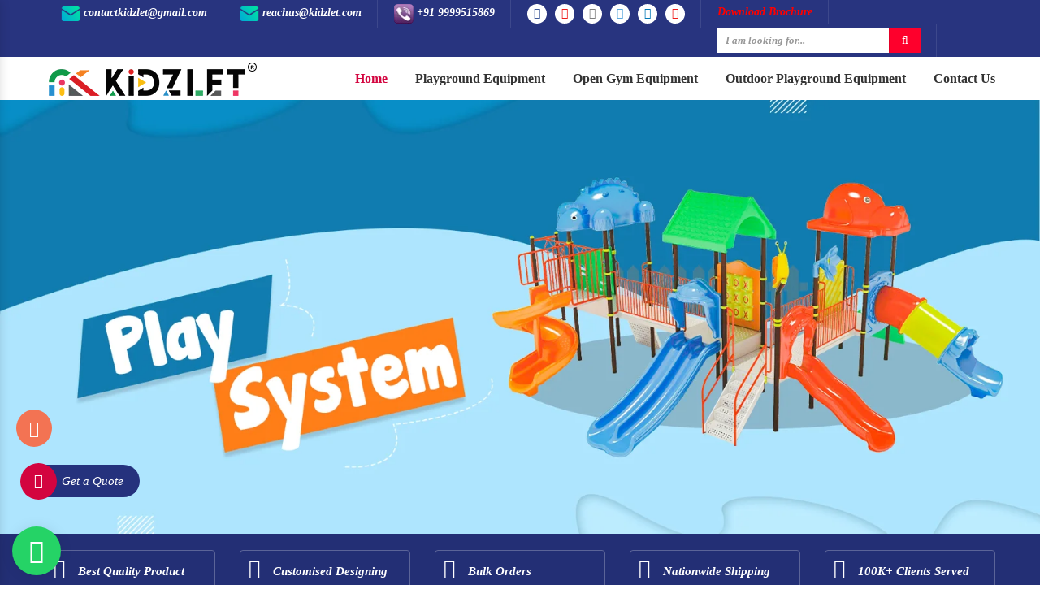

--- FILE ---
content_type: text/html; charset=UTF-8
request_url: https://www.childrenoutdoorplaygroundslide.com/idukki/
body_size: 15214
content:

<!DOCTYPE html>
<html lang="en">
<head>
<base href="https://www.childrenoutdoorplaygroundslide.com/">
<meta charset="utf-8">
<meta http-equiv="X-UA-Compatible" content="IE=edge">
<meta name="viewport" content="width=device-width, initial-scale=1">
<base href="/">
<title>Outdoor Slide Manufacturers In Idukki, Play Station, Swing Sets
</title>
<meta name="keywords" content="Outdoor Slide Manufacturers In Idukki, Outdoor Play Station Suppliers In Idukki, Outdoor Swing Sets Exporters, Outdoor Park Bench In Idukki, Outdoor Playing Equipment In Idukki, Outdoor Gym Equipment In Idukki" />
<meta name="description" content="Kidzlet is trusted Outdoor Slide manufacturers in Idukki. exporters and suppliers offer Play Station, Swing Sets, Outdoor Park Bench, Playing Equipment in Idukki" />
<meta name="author" content="Kidzlet Play Structures Pvt. Ltd.">
<link rel="canonical" href="https://www.childrenoutdoorplaygroundslide.com/idukki/"/>
<meta name="google-site-verification" content="v3db9a9_eW-kz91BeUlFsLdIRh4Cqm8RBeMY_RoHmNk" />
<link rel="shortcut icon" type="image/x-icon" href="default/images/favicon.ico">
<link href="default/css/animate.css" rel="stylesheet">
<link href="default/css/bootstrap.min.css" rel="stylesheet">
<link href="default/css/font-awesome.min.css" rel="stylesheet">
<link href="default/css/jquery.fancybox.min.css" rel="stylesheet">
<link href="default/css/jSlider.css" rel="stylesheet">
<link href="default/css/ma5-menu.min.css" rel="stylesheet">

 <!-- <link href="default/css/stellarnav.css" rel="stylesheet">  -->
<link href="default/css/menu.css" rel="stylesheet">
<link href="default/css/mobile-menu.css" rel="stylesheet">
<link href="default/css/responsive.css" rel="stylesheet">
<link href="default/css/style.css" rel="stylesheet">
<link rel="stylesheet" href="https://webclickindia.co.in/smtp/css/mail.css">
<link rel="preload" href="https://fonts.googleapis.com/css2?family=Lora:ital,wght@0,400;0,500;0,600;0,700;1,400;1,500;1,600;1,700&display=swap" rel="stylesheet">

<script src='https://code.jquery.com/jquery-1.12.3.min.js'></script>
<script src="default/js/bootstrap.min.js"></script>   
<script src="default/js/owl.carousel-2.js"></script>
<script src="default/js/owl.carousel/owl.carousel.min.js"></script>
<script src="default/js/default.js"></script>
<script src="default/js/jquery.jSlider.js"></script>
<script src="default/js/ma5-menu.min.js"></script>

<style>
#chartdiv {width: 100%; height: 250px;}    
</style>
<!-- Google tag (gtag.js) -->
<script async src="https://www.googletagmanager.com/gtag/js?id=G-5XEKT58D9X"></script>
<script>
window.dataLayer = window.dataLayer || [];
function gtag(){dataLayer.push(arguments);}
gtag('js', new Date());

gtag('config', 'G-5XEKT58D9X');
</script>
<script type="application/ld+json">
{
  "@context": "https://schema.org",
  "@type": "LocalBusiness",
  "name": "Kidzlet Play Structures Pvt. Ltd.",
  "image": "https://www.childrenoutdoorplaygroundslide.com/default/images/logo.png",
  "@id": "",
  "url": "https://www.childrenoutdoorplaygroundslide.com",
  "telephone": "+91-9999515869",
  "address": {
    "@type": "PostalAddress",
    "streetAddress": "Plot No. 111, Udyog Vihar Extension Ecotech-2, Dist. Gautam Budh Nagar",
    "addressLocality": "Greater Noida",
    "postalCode": "201306",
    "addressCountry": "IN"
  },
  "geo": {
    "@type": "GeoCoordinates",
    "latitude": 28.4949354,
    "longitude": 77.49679189999999
  },
  "openingHoursSpecification": {
    "@type": "OpeningHoursSpecification",
    "dayOfWeek": [
      "Monday",
      "Tuesday",
      "Wednesday",
      "Thursday",
      "Friday",
      "Saturday"
    ],
    "opens": "09:30",
    "closes": "18:00"
  } 
}
</script>

</head>
<body><a id="scroll-up" title="Go to Top"><i class="fa fa-angle-up"></i></a>
<header class="header">
   <div class="topbar">
      <div class="container">
         <ul class="connect_option pull-right">
            <li><a class="login" href="mailto:contactkidzlet@gmail.com" target="_blank" title="Mail Us"><img src="default/images/e1.png" width="24" height="24"> contactkidzlet@gmail.com</a></li>
            <li><a class="login" href="mailto:reachus@kidzlet.com" target="_blank" title="Mail Us"><img src="default/images/e1.png" width="24" height="24"> reachus@kidzlet.com</a></li>
            <li><a class="login" href="tel:+91 999515869" target="_blank" title="Call Us"><img src="default/images/viber.png" width="24" height="24"> +91 9999515869</a></li>
            <li class="social-icon">
               <ul class="social-icons">
                  <li><a class="facebook" title="Facebook" href="https://www.facebook.com/KidzletPlayEquipment" target="_blank"><i class="fa fa-facebook"></i></a></li>
                  <li><a class="pinterest" title="Youtube" href="https://www.youtube.com/channel/UCXbf110NI5Juexf8Fnodo0A/videos?disable_polymer=1" target="_blank"><i class="fa fa-youtube"></i></a></li>
                  <li><a class="instagram" title="Instagram" href="https://www.instagram.com/kidzlet/?hl=en" target="_blank"><i class="fa fa-instagram"></i></a></li>
                  <li><a class="twitter" title="Twitter" href="https://twitter.com/Kidzletplay" target="_blank"><i class="fa fa-twitter"></i></a></li>
                  <li><a class="linkedin" title="Linkedin" href="https://www.linkedin.com/public-profile/in/kidzlet-play-structures-pvt-ltd-31417b173/" target="_blank"><i class="fa fa-linkedin"></i></a></li>
                  <li><a class="pinterest" title="Pinterest" href="https://in.pinterest.com/kidzlets/" target="_blank"><i class="fa fa-pinterest"></i></a></li>
               </ul>
            </li>
            <li><a class="red-color" href="https://www.kidzlet.com/images/gym.pdf" target="_blank" title="Catalogue"> Download Brochure </a></li>
            <li>
               <div class="search-bar-holder">
                  <div class="search-bar">
                     <form method="get" action="#">
                        <input type="text" class="form-control" name="keyword" required placeholder="I am looking for...">
                        <button type="submit" class="fa fa-search"></button>
                     </form>
                  </div>
               </div>
            </li>
         </ul>
      </div>
   </div>
   <div class="navigation_bar">
      <div class="container">
         <div class="row">
            <div class="col-lg-4 col-md-2">
               <div class="logo">
                  <a href="/" title="Kidzlet Play Structures Pvt. Ltd."><img src="default/images/logo.png" alt="Kidzlet Play Structures Pvt. Ltd." title="Kidzlet Play Structures Pvt. Ltd."></a>
               </div>
            </div>
            <div class="col-lg-12 col-md-7">
               <div class="navigation">
                  <div class="menu">
                     <ul class="nav">
                        <li class="active"><a href="/" title="Home">Home</a> </li>
                                                                        <li class="cs-submenu">
                           <a href="idukki/playground-equipment.html" title=" Playground Equipment" alt="Playground Equipment">  Playground Equipment</a>
                           <ul class="cs-dropdown">
                              	
                              <li class="cs-submenu"> <a href="idukki/play-system.html" title="Play System" alt="Play System">Play System </a>
                              </li>
                              	
                              <li class="cs-submenu"> <a href="idukki/outdoor-fitness-equipment.html" title="Outdoor Fitness Equipment" alt="Outdoor Fitness Equipment">Outdoor Fitness Equipment </a>
                              </li>
                              	
                              <li class="cs-submenu"> <a href="idukki/open-park-exercise-equipment.html" title="Open Park Exercise Equipment" alt="Open Park Exercise Equipment">Open Park Exercise Equipment </a>
                              </li>
                              	
                              <li class="cs-submenu"> <a href="idukki/outdoor-multiplay-equipment.html" title="Outdoor Multiplay Equipment" alt="Outdoor Multiplay Equipment">Outdoor Multiplay Equipment </a>
                              </li>
                              	
                              <li class="cs-submenu"> <a href="idukki/outdoor-multiplay-system.html" title="Outdoor Multiplay System" alt="Outdoor Multiplay System">Outdoor Multiplay System </a>
                              </li>
                              	
                              <li class="cs-submenu"> <a href="idukki/outdoor-playing-equipment.html" title="Outdoor Playing Equipment" alt="Outdoor Playing Equipment">Outdoor Playing Equipment </a>
                              </li>
                              	
                              <li class="cs-submenu"> <a href="idukki/outdoor-multiplay-set.html" title="Outdoor Multiplay Set" alt="Outdoor Multiplay Set">Outdoor Multiplay Set </a>
                              </li>
                              	
                              <li class="cs-submenu"> <a href="idukki/outdoor-play-station.html" title="Outdoor Play Station" alt="Outdoor Play Station">Outdoor Play Station </a>
                              </li>
                              	
                              <li class="cs-submenu"> <a href="idukki/outdoor-gym-equipment.html" title="Outdoor Gym Equipment" alt="Outdoor Gym Equipment">Outdoor Gym Equipment </a>
                              </li>
                              	
                              <li class="cs-submenu"> <a href="idukki/outdoor-park-bench.html" title="Outdoor Park Bench" alt="Outdoor Park Bench">Outdoor Park Bench </a>
                              </li>
                              	
                              <li class="cs-submenu"> <a href="idukki/outdoor-slide.html" title="Outdoor Slide" alt="Outdoor Slide">Outdoor Slide </a>
                              </li>
                              	
                              <li class="cs-submenu"> <a href="idukki/outdoor-swing-sets.html" title="Outdoor Swing Sets" alt="Outdoor Swing Sets">Outdoor Swing Sets </a>
                              </li>
                              	
                              <li class="cs-submenu"> <a href="idukki/hdpe-playground-equipment.html" title="HDPE Playground Equipment" alt="HDPE Playground Equipment">HDPE Playground Equipment </a>
                              </li>
                              	
                              <li class="cs-submenu"> <a href="idukki/special-children-equipment.html" title="Special Children Equipment" alt="Special Children Equipment">Special Children Equipment </a>
                              </li>
                                                         </ul>
                        </li>
                                                <li class="cs-submenu">
                           <a href="idukki/open-gym-equipment.html" title=" Open Gym Equipment" alt="Open Gym Equipment">  Open Gym Equipment</a>
                           <ul class="cs-dropdown">
                                                         </ul>
                        </li>
                                                <li class="cs-submenu">
                           <a href="idukki/outdoor-playground-equipment.html" title=" Outdoor Playground Equipment" alt="Outdoor Playground Equipment">  Outdoor Playground Equipment</a>
                           <ul class="cs-dropdown">
                                                         </ul>
                        </li>
                                                <li><a href="contact-us.html" title="Contact Us" >Contact Us</a></li>
                     </ul>
                  </div>
               </div>
            </div>
         </div>
      </div>
   </div>

   
<!-- 
	<div class="stellarnav">
		<ul>
			<li><a href="/" title="Home">Home</a></li>
		    		<li><a href="https://www.kidzlet.com" title="Company Profile">Company Profile</a></li>
                        

			<li><a href="idukki/playground-equipment.html" title="Playground Equipment">Playground Equipment</a>
		    	<ul>
		    								<li><a href="idukki/play-system.html" title="Play System">Play System</a>
		    			
		    		</li>
		    		 						<li><a href="idukki/outdoor-fitness-equipment.html" title="Outdoor Fitness Equipment">Outdoor Fitness Equipment</a>
		    			
		    		</li>
		    		 						<li><a href="idukki/open-park-exercise-equipment.html" title="Open Park Exercise Equipment">Open Park Exercise Equipment</a>
		    			
		    		</li>
		    		 						<li><a href="idukki/outdoor-multiplay-equipment.html" title="Outdoor Multiplay Equipment">Outdoor Multiplay Equipment</a>
		    			
		    		</li>
		    		 						<li><a href="idukki/outdoor-multiplay-system.html" title="Outdoor Multiplay System">Outdoor Multiplay System</a>
		    			
		    		</li>
		    		 						<li><a href="idukki/outdoor-playing-equipment.html" title="Outdoor Playing Equipment">Outdoor Playing Equipment</a>
		    			
		    		</li>
		    		 						<li><a href="idukki/outdoor-multiplay-set.html" title="Outdoor Multiplay Set">Outdoor Multiplay Set</a>
		    			
		    		</li>
		    		 						<li><a href="idukki/outdoor-play-station.html" title="Outdoor Play Station">Outdoor Play Station</a>
		    			
		    		</li>
		    		 						<li><a href="idukki/outdoor-gym-equipment.html" title="Outdoor Gym Equipment">Outdoor Gym Equipment</a>
		    			
		    		</li>
		    		 						<li><a href="idukki/outdoor-park-bench.html" title="Outdoor Park Bench">Outdoor Park Bench</a>
		    			
		    		</li>
		    		 						<li><a href="idukki/outdoor-slide.html" title="Outdoor Slide">Outdoor Slide</a>
		    			
		    		</li>
		    		 						<li><a href="idukki/outdoor-swing-sets.html" title="Outdoor Swing Sets">Outdoor Swing Sets</a>
		    			
		    		</li>
		    		 						<li><a href="idukki/hdpe-playground-equipment.html" title="HDPE Playground Equipment">HDPE Playground Equipment</a>
		    			
		    		</li>
		    		 						<li><a href="idukki/special-children-equipment.html" title="Special Children Equipment">Special Children Equipment</a>
		    			
		    		</li>
		    		 		    			</ul>
		    	
		    		</li>

 

			<li><a href="idukki/open-gym-equipment.html" title="Open Gym Equipment">Open Gym Equipment</a>
		    	<ul>
		    				    			</ul>
		    	
		    		</li>

 

			<li><a href="idukki/outdoor-playground-equipment.html" title="Outdoor Playground Equipment">Outdoor Playground Equipment</a>
		    	<ul>
		    				    			</ul>
		    	
		    		</li>

 		    		
		    		<li><a href="sitemap.html" title="Sitemap">Sitemap</a></li>
		    		<li><a href="contact-us.html" title="Contact Us">Contact Us</a></li>
		    	</ul>
		    
	</div> -->

   


<!-- nav -->
 <nav class="navbar navbar-expand-md navbar-light mobile-menu">
<button class="ma5menu__toggle" type="button">
<span class="ma5menu__icon-toggle"></span> <span class="ma5menu__sr-only">Menu</span>
</button>
<div style="display: none;">
<ul class="site-menu">
<li><a href="/" title="Home">Home</a></li>
<li><a href="https://www.kidzlet.com" target="_blank" title="Company Profile">Company Profile</a></li>
                         <li>
                           <a href="idukki/playground-equipment.html" title=" Playground Equipment" alt="Playground Equipment">  Playground Equipment</a>
                           <ul>
                               
                              <li> <a href="idukki/play-system.html" title="Play System" alt="Play System">Play System </a>
                              </li>
                               
                              <li> <a href="idukki/outdoor-fitness-equipment.html" title="Outdoor Fitness Equipment" alt="Outdoor Fitness Equipment">Outdoor Fitness Equipment </a>
                              </li>
                               
                              <li> <a href="idukki/open-park-exercise-equipment.html" title="Open Park Exercise Equipment" alt="Open Park Exercise Equipment">Open Park Exercise Equipment </a>
                              </li>
                               
                              <li> <a href="idukki/outdoor-multiplay-equipment.html" title="Outdoor Multiplay Equipment" alt="Outdoor Multiplay Equipment">Outdoor Multiplay Equipment </a>
                              </li>
                               
                              <li> <a href="idukki/outdoor-multiplay-system.html" title="Outdoor Multiplay System" alt="Outdoor Multiplay System">Outdoor Multiplay System </a>
                              </li>
                               
                              <li> <a href="idukki/outdoor-playing-equipment.html" title="Outdoor Playing Equipment" alt="Outdoor Playing Equipment">Outdoor Playing Equipment </a>
                              </li>
                               
                              <li> <a href="idukki/outdoor-multiplay-set.html" title="Outdoor Multiplay Set" alt="Outdoor Multiplay Set">Outdoor Multiplay Set </a>
                              </li>
                               
                              <li> <a href="idukki/outdoor-play-station.html" title="Outdoor Play Station" alt="Outdoor Play Station">Outdoor Play Station </a>
                              </li>
                               
                              <li> <a href="idukki/outdoor-gym-equipment.html" title="Outdoor Gym Equipment" alt="Outdoor Gym Equipment">Outdoor Gym Equipment </a>
                              </li>
                               
                              <li> <a href="idukki/outdoor-park-bench.html" title="Outdoor Park Bench" alt="Outdoor Park Bench">Outdoor Park Bench </a>
                              </li>
                               
                              <li> <a href="idukki/outdoor-slide.html" title="Outdoor Slide" alt="Outdoor Slide">Outdoor Slide </a>
                              </li>
                               
                              <li> <a href="idukki/outdoor-swing-sets.html" title="Outdoor Swing Sets" alt="Outdoor Swing Sets">Outdoor Swing Sets </a>
                              </li>
                               
                              <li> <a href="idukki/hdpe-playground-equipment.html" title="HDPE Playground Equipment" alt="HDPE Playground Equipment">HDPE Playground Equipment </a>
                              </li>
                               
                              <li> <a href="idukki/special-children-equipment.html" title="Special Children Equipment" alt="Special Children Equipment">Special Children Equipment </a>
                              </li>
                                                         </ul>
                        </li>
                                                <li>
                           <a href="idukki/open-gym-equipment.html" title=" Open Gym Equipment" alt="Open Gym Equipment">  Open Gym Equipment</a>
                           <ul>
                                                         </ul>
                        </li>
                                                <li>
                           <a href="idukki/outdoor-playground-equipment.html" title=" Outdoor Playground Equipment" alt="Outdoor Playground Equipment">  Outdoor Playground Equipment</a>
                           <ul>
                                                         </ul>
                        </li>
                        
<li><a href="sitemap.html" title="Sitemap">Sitemap</a></li>
<li><a href="contact-us.html" title="Contact Us">Contact Us</a></li>
</ul>

</div>
</nav> 


 



</header><div class="clearfix"></div>


<section class="home-slider">
   <div id="slider1" class="jSlider">
      <div><img src="default/images/playsystem.jpg" alt="Play System Manufacturers" class="lozad" title="Play System Manufacturers"></div>
      <div><img src="default/images/playgroundslide.jpg" alt="Play Ground Slide Manufacturers" class="lozad" title="Play Ground Slide Manufacturers"></div>
      <div><img src="default/images/opengymequipment.jpg" alt="Open Gym Equipment Manufacturers" class="lozad" title="Open Gym Equipment Manufacturers"></div>
   </div>
</section>



<section class="SheroCreations_feture">
   <div class="container">
      <div class="row">
         <div class="col-md-3 small-div">
            <div class="feture_box">
               <i class="fa fa-phone fa-3x"></i>
               <small>Best Quality Product</small>
            </div>
         </div>
         <div class="col-md-3 small-div">
            <div class="feture_box">
               <i class="fa fa-scissors fa-3x"></i>
               <small>Customised Designing</small>
            </div>
         </div>
         <div class="col-md-3 small-div">
            <div class="feture_box">
               <i class="fa fa-th-large fa-3x"></i>
               <small>Bulk Orders</small>
            </div>
         </div>
         <div class="col-md-3 small-div">
            <div class="feture_box">
               <i class="fa fa-truck fa-3x"></i>
               <small>Nationwide Shipping</small>
            </div>
         </div>
         <div class="col-md-3 small-div">
            <div class="feture_box">
               <i class="fa fa-truck fa-3x"></i>
               <small>100K+ Clients Served</small>
            </div>
         </div>
      </div>
   </div>
</section>



<section class="video-section">
<div class="container">
<div class="row">
<div class="col-lg-6 col-md-6">   
<div class="products_heading wow fadeInDown animated" data-wow-delay=".4s">
<div class="h1toh2 video-heading">
<h2>Our Videos</h2>
<p> Kidzlet Play Structures Pvt. Ltd. is one of the stop-station for Outdoor Slide Manufacturers In India who offer top-notch quality products.<br> Here are some videos that speak for our product's quality, reliability, and designs. Check the given videos.</p>
</div>
<div class="separator separatorss">
<span><i></i></span>
</div>
</div>

<div class="video-inner top-margin" style="background-image: url(default/images/thumbnail.jpg);">
<div class="video-content">
<a data-fancybox="" href="https://www.youtube.com/watch?v=9q4_HzY7mw0&ab" class="video-btn wow zoomIn" data-wow-delay="00ms" data-wow-duration="1500ms"><svg xmlns="http://www.w3.org/2000/svg" width="16" height="16" fill="currentColor" viewBox="0 0 16 16"><path d="m11.596 8.697-6.363 3.692c-.54.313-1.233-.066-1.233-.697V4.308c0-.63.692-1.01 1.233-.696l6.363 3.692a.802.802 0 0 1 0 1.393z"></path></svg></a>
</div>
</div>
</div>



<div class="col-lg-5 col-md-5 quick_cont">
<div class="SheroCreations_sidebar" id="homeenquiry-form">
<h2 class="text-center">Get In Touch</h2>
<p id="homesuccessmsg"></p>
<div class="overlaysan"></div>
<form class="contact-form" method="post" id="contact-form" action="enquiries/add">
<input type="hidden" name="enquiry_for" value="Enquiry For Contact Us">
<input type="hidden" name="page_url" value="https://www.childrenoutdoorplaygroundslide.com/idukki/">
<div class="form-group">
<input placeholder="Name *" class="form-control" type="text" tabindex="1" name="name" id="name" value="" required="" pattern="[a-z A-Z]+">
</div>
<div class="form-group">
<input placeholder="Email ID *" class="form-control" type="email" tabindex="2" name="email" id="email" value="" required="">
</div>
<div class="form-group">
<input placeholder="Phone Number *" class="form-control" type="text" maxlength="20" onkeypress="return event.charCode >= 48 &amp;&amp; event.charCode <= 57 || event.charCode == 43 || event.charCode == 45 || event.charCode == 0" minlength="10" name="mobile" id="mobile" value="" required="">
</div>
<div class="form-group">
<input placeholder="Address" class="form-control" type="text" tabindex="4" name="address" id="autocomplete">
</div>
<div class="form-group">
<textarea placeholder="Type message here...." class="form-control" name="message" id="message"></textarea>
</div>
<input value="Submit" name="submit" class="btn btn-submit" type="submit" tabindex="7" id="contact-submit" data-submit="...Sending">
</form>
</div>

</div>



</div>

<div class="col-lg-6 col-md-6 col-sm-12 col-xs-12 video-box">
<div class="video-inner w-100 mt-2" style="background-image: url(default/images/thumbnail-2.jpg);">
<div class="video-content change-transparent mt-2">
<a data-fancybox="" href="https://www.youtube.com/embed/dMmvTM0-QaM" class="wow zoomIn" data-wow-delay="00ms" data-wow-duration="1500ms"><svg xmlns="http://www.w3.org/2000/svg" width="16" height="16" fill="currentColor" viewBox="0 0 16 16"><path d="m11.596 8.697-6.363 3.692c-.54.313-1.233-.066-1.233-.697V4.308c0-.63.692-1.01 1.233-.696l6.363 3.692a.802.802 0 0 1 0 1.393z"></path></svg>
<span class="pulse-button"><i class="fa fa-play"></i></span>
</a>

</div>
</div>
</div>

<div class="col-lg-6 col-md-6 col-sm-12 col-xs-12 video-box">
<div class="video-inner w-100 mt-2" style="background-image: url(default/images/thumbnail-3.jpg);">
<div class="video-content change-transparent ">
<a data-fancybox="" href="https://www.youtube.com/embed/DL2QbxvdqiM" class="wow zoomIn" data-wow-delay="00ms" data-wow-duration="1500ms"><svg xmlns="http://www.w3.org/2000/svg" width="16" height="16" fill="currentColor" viewBox="0 0 16 16"><path d="m11.596 8.697-6.363 3.692c-.54.313-1.233-.066-1.233-.697V4.308c0-.63.692-1.01 1.233-.696l6.363 3.692a.802.802 0 0 1 0 1.393z"></path></svg>
<span class="pulse-button"><i class="fa fa-play"></i></span>
</a>

</div>
</div>
</div>

<div class="col-md-12 video-btn">

</div>
</div>
</section>



 <section class="SheroCreations_collection">
<div class="container">
<div class="row">

<div class="col-lg-6 col-md-6 wow fadeInLeft" data-wow-delay=".4s">
<div class="collection_box">
<figure class="effect-oscar">                            
<a href="play-system.html" title="Play System Manufacturers in Delhi">
<img class="lozad" data-src="default/images/collection/collection1.jpg" width="560" height="360" src="default/images/collection/collection1.jpg" alt="Play System Manufacturers in Delhi" title="Play System Manufacturers in Delhi">
<div class="collection_caption">
<div class="title_cap_1">Play System</div>

</div>
</a>
</figure>
</div>
</div>

<div class="col-lg-6 col-md-6 wow fadeInLeft" data-wow-delay=".4s">
<div class="collection_box">
<figure class="effect-oscar">                            
<a href="open-gym-equipment.html" title="Open Gym Equipment Manufacturers in Delhi">
<img class="lozad" data-src="default/images/collection/collection2.jpg" width="560" height="360" src="default/images/collection/collection2.jpg" alt="Open Gym Equipment Manufacturers in Delhi" title="Open Gym Equipment Manufacturers in Delhi">
<div class="collection_caption">
<div class="title_cap_1">Open Gym Equipment</div>

</div>
</a>
</figure>
</div>
</div>
</div>

<div class="row">
<div class="col-lg-4 col-md-4 wow fadeInLeft" data-wow-delay=".4s">
<div class="collection_box">
<figure class="effect-oscar">                            
<a href="outdoor-fitness-equipment.html" title="Outdoor Fitness Equipment Manufacturers in Delhi">
<img class="lozad" data-src="deafult/images/collection/collection3.jpg" width="560" height="360" src="default/images/collection/collection3.jpg" alt="Outdoor Fitness Equipment Manufacturers in Delhi" title="Outdoor Fitness Equipment Manufacturers in Delhi">
<div class="collection_caption">
<div class="title_cap_1">Outdoor Fitness Equipment</div>

</div>
</a>
</figure>
</div>
</div>

<div class="col-lg-4 col-md-4 wow fadeInLeft" data-wow-delay=".4s">
<div class="collection_box">
<figure class="effect-oscar">                            
<a href="open-park-exercise-equipment.html" title="Open Park Exercise Equipment Manufacturers in Delhi">
<img class="lozad" data-src="default/images/collection/collection4.jpg" width="560" height="360" src="default/images/collection/collection4.jpg" alt="Open Park Exercise Equipment Manufacturers in Delhi" title="Open Park Exercise Equipment Manufacturers in Delhi">
<div class="collection_caption">
<div class="title_cap_1">Open Park Exercise Equipment</div>

</div>
</a>
</figure>
</div>
</div>


<div class="col-lg-4 col-md-4 wow fadeInLeft" data-wow-delay=".4s">
<div class="collection_box">
<figure class="effect-oscar">                            
<a href="outdoor-playground-equipment.html" title="Outdoor Playground Equipment Manufacturers in Delhi">
<img class="lozad" data-src="default/images/collection/collection5.jpg" width="560" height="360" src="default/images/collection/collection5.jpg" alt="Outdoor Playground Equipment Manufacturers in Delhi" title="Outdoor Playground Equipment Manufacturers in Delhi">
<div class="collection_caption">
<div class="title_cap_1">Outdoor Playground Equipment</div>

</div>
</a>
</figure>
</div>
</div>



</div>
</div>
</section>
<!-- Projects  Details-->
	






<section class="about_SheroCreations">
<div class="container">
<div class="row">
<div class="col-lg-12 welcome_col">
<h1 class="wow fadeInLeft animated" data-wow-delay=".4s">Outdoor Slide Manufacturers, Play Station, Swing Sets</h1>
<p> <p style="text-align:justify"><strong>Kidzlet Play Structures Pvt. Ltd</strong>., founded in the year 2015, is acknowledged as a leading market player in the domain of Playground Equipment. The company is actively engaged as <strong>Playground Equipment and Outdoor Slide Manufacturers in Idukki, and Suppliers and Exporters</strong>. Catering to the needs of various sectors, we have become the prior choice of Outdoor Play Station in the market of Idukki.</p>

<p style="text-align:justify">The robust infrastructural unit has been an integral part of our success. The manufacturing unit is backed with all latest facilities that help in the quality and quantity output of play equipment. The quality checks are also made by professionals to make sure of zero manufacturing defects. In addition to this, the packaging unit is also available that help in providing conventional packaging to the outdoor equipment, ensuring zero damage during transit. The strong infrastructural facility has also made us competent in expanding our range and offer<strong> Open Gym Equipment, Outdoor Swing Sets, Outdoor Park Bench, Outdoor Gym Equipment and Special Children Equipment.</strong></p>

<p style="text-align:justify">We are also known for our professional customer assistance services. We have a dedicated team of staffs, who are engaged in handling the customer queries in Idukki and offering solutions at prompt basis. This, thus make us sure of ascertaining utmost customers&rsquo; satisfaction. Last but not the least, we have set unsurpassable standards of quality with our exclusive range of Outdoor Playground Equipment.&nbsp;&nbsp;</p>
</p>

<a class="read_more wow fadeInLeft animated" data-wow-delay=".6s" href="https://www.kidzlet.com" title="">Read More</a>
</div>
</div>
</div>
</section>
<section class="SheroCreations-products">
<div class="container">
<div class="products_heading wow fadeInDown animated featured_product-bottom" data-wow-delay=".4s">
<div class="h1toh2">
<h2>Featured Products</h2>
</div>
<div class="separator separatorss">
<span><i></i></span>
</div>
</div>
<div class="feature_product">


  


<div class="item wow fadeInDown animated" data-wow-delay=".4s">
<div class="image">

<a href="idukki/play-system.html" >
<img src="images/products/play-system.jpg" alt="Play System in Idukki" title="Play System in Idukki">
</a>
</div>
<div class="product_describe">
<h3>
<a href="idukki/play-system.html" title="Play System in Idukki"> Play System</a>
</h3>
<p><a href="idukki/play-system.html" title="Play System in Idukki">Read More</a></p>
</div>
</div>


<div class="item wow fadeInDown animated" data-wow-delay=".4s">
<div class="image">

<a href="idukki/open-gym-equipment.html" >
<img src="images/products/open-gym-equipment.jpg" alt="Open Gym Equipment in Idukki" title="Open Gym Equipment in Idukki">
</a>
</div>
<div class="product_describe">
<h3>
<a href="idukki/open-gym-equipment.html" title="Open Gym Equipment in Idukki"> Open Gym Equipment</a>
</h3>
<p><a href="idukki/open-gym-equipment.html" title="Open Gym Equipment in Idukki">Read More</a></p>
</div>
</div>


<div class="item wow fadeInDown animated" data-wow-delay=".4s">
<div class="image">

<a href="idukki/outdoor-fitness-equipment.html" >
<img src="images/products/outdoor-fitness-equipment.jpg" alt="Outdoor Fitness Equipment in Idukki" title="Outdoor Fitness Equipment in Idukki">
</a>
</div>
<div class="product_describe">
<h3>
<a href="idukki/outdoor-fitness-equipment.html" title="Outdoor Fitness Equipment in Idukki"> Outdoor Fitness Equipment</a>
</h3>
<p><a href="idukki/outdoor-fitness-equipment.html" title="Outdoor Fitness Equipment in Idukki">Read More</a></p>
</div>
</div>


<div class="item wow fadeInDown animated" data-wow-delay=".4s">
<div class="image">

<a href="idukki/open-park-exercise-equipment.html" >
<img src="images/products/open-park-exercise-equipment.jpg" alt="Open Park Exercise Equipment in Idukki" title="Open Park Exercise Equipment in Idukki">
</a>
</div>
<div class="product_describe">
<h3>
<a href="idukki/open-park-exercise-equipment.html" title="Open Park Exercise Equipment in Idukki"> Open Park Exercise Equipment</a>
</h3>
<p><a href="idukki/open-park-exercise-equipment.html" title="Open Park Exercise Equipment in Idukki">Read More</a></p>
</div>
</div>


<div class="item wow fadeInDown animated" data-wow-delay=".4s">
<div class="image">

<a href="idukki/outdoor-playground-equipment.html" >
<img src="images/products/outdoor-playground-equipment.jpg" alt="Outdoor Playground Equipment in Idukki" title="Outdoor Playground Equipment in Idukki">
</a>
</div>
<div class="product_describe">
<h3>
<a href="idukki/outdoor-playground-equipment.html" title="Outdoor Playground Equipment in Idukki"> Outdoor Playground Equipment</a>
</h3>
<p><a href="idukki/outdoor-playground-equipment.html" title="Outdoor Playground Equipment in Idukki">Read More</a></p>
</div>
</div>


<div class="item wow fadeInDown animated" data-wow-delay=".4s">
<div class="image">

<a href="idukki/outdoor-multiplay-equipment.html" >
<img src="images/products/outdoor-multiplay-equipment.jpg" alt="Outdoor Multiplay Equipment in Idukki" title="Outdoor Multiplay Equipment in Idukki">
</a>
</div>
<div class="product_describe">
<h3>
<a href="idukki/outdoor-multiplay-equipment.html" title="Outdoor Multiplay Equipment in Idukki"> Outdoor Multiplay Equipment</a>
</h3>
<p><a href="idukki/outdoor-multiplay-equipment.html" title="Outdoor Multiplay Equipment in Idukki">Read More</a></p>
</div>
</div>


<div class="item wow fadeInDown animated" data-wow-delay=".4s">
<div class="image">

<a href="idukki/outdoor-multiplay-system.html" >
<img src="images/products/outdoor-multiplay-system.jpg" alt="Outdoor Multiplay System in Idukki" title="Outdoor Multiplay System in Idukki">
</a>
</div>
<div class="product_describe">
<h3>
<a href="idukki/outdoor-multiplay-system.html" title="Outdoor Multiplay System in Idukki"> Outdoor Multiplay System</a>
</h3>
<p><a href="idukki/outdoor-multiplay-system.html" title="Outdoor Multiplay System in Idukki">Read More</a></p>
</div>
</div>


<div class="item wow fadeInDown animated" data-wow-delay=".4s">
<div class="image">

<a href="idukki/outdoor-playing-equipment.html" >
<img src="images/products/outdoor-playing-equipment.jpg" alt="Outdoor Playing Equipment in Idukki" title="Outdoor Playing Equipment in Idukki">
</a>
</div>
<div class="product_describe">
<h3>
<a href="idukki/outdoor-playing-equipment.html" title="Outdoor Playing Equipment in Idukki"> Outdoor Playing Equipment</a>
</h3>
<p><a href="idukki/outdoor-playing-equipment.html" title="Outdoor Playing Equipment in Idukki">Read More</a></p>
</div>
</div>


<div class="item wow fadeInDown animated" data-wow-delay=".4s">
<div class="image">

<a href="idukki/outdoor-multiplay-set.html" >
<img src="images/products/outdoor-multiplay-set.jpg" alt="Outdoor Multiplay Set in Idukki" title="Outdoor Multiplay Set in Idukki">
</a>
</div>
<div class="product_describe">
<h3>
<a href="idukki/outdoor-multiplay-set.html" title="Outdoor Multiplay Set in Idukki"> Outdoor Multiplay Set</a>
</h3>
<p><a href="idukki/outdoor-multiplay-set.html" title="Outdoor Multiplay Set in Idukki">Read More</a></p>
</div>
</div>


<div class="item wow fadeInDown animated" data-wow-delay=".4s">
<div class="image">

<a href="idukki/outdoor-play-station.html" >
<img src="images/products/outdoor-play-station.jpg" alt="Outdoor Play Station in Idukki" title="Outdoor Play Station in Idukki">
</a>
</div>
<div class="product_describe">
<h3>
<a href="idukki/outdoor-play-station.html" title="Outdoor Play Station in Idukki"> Outdoor Play Station</a>
</h3>
<p><a href="idukki/outdoor-play-station.html" title="Outdoor Play Station in Idukki">Read More</a></p>
</div>
</div>


<div class="item wow fadeInDown animated" data-wow-delay=".4s">
<div class="image">

<a href="idukki/outdoor-gym-equipment.html" >
<img src="images/products/outdoor-gym-equipment.jpg" alt="Outdoor Gym Equipment in Idukki" title="Outdoor Gym Equipment in Idukki">
</a>
</div>
<div class="product_describe">
<h3>
<a href="idukki/outdoor-gym-equipment.html" title="Outdoor Gym Equipment in Idukki"> Outdoor Gym Equipment</a>
</h3>
<p><a href="idukki/outdoor-gym-equipment.html" title="Outdoor Gym Equipment in Idukki">Read More</a></p>
</div>
</div>


<div class="item wow fadeInDown animated" data-wow-delay=".4s">
<div class="image">

<a href="idukki/outdoor-park-bench.html" >
<img src="images/products/outdoor-park-bench.jpg" alt="Outdoor Park Bench in Idukki" title="Outdoor Park Bench in Idukki">
</a>
</div>
<div class="product_describe">
<h3>
<a href="idukki/outdoor-park-bench.html" title="Outdoor Park Bench in Idukki"> Outdoor Park Bench</a>
</h3>
<p><a href="idukki/outdoor-park-bench.html" title="Outdoor Park Bench in Idukki">Read More</a></p>
</div>
</div>


<div class="item wow fadeInDown animated" data-wow-delay=".4s">
<div class="image">

<a href="idukki/outdoor-slide.html" >
<img src="images/products/outdoor-slide.jpg" alt="Outdoor Slide in Idukki" title="Outdoor Slide in Idukki">
</a>
</div>
<div class="product_describe">
<h3>
<a href="idukki/outdoor-slide.html" title="Outdoor Slide in Idukki"> Outdoor Slide</a>
</h3>
<p><a href="idukki/outdoor-slide.html" title="Outdoor Slide in Idukki">Read More</a></p>
</div>
</div>


<div class="item wow fadeInDown animated" data-wow-delay=".4s">
<div class="image">

<a href="idukki/outdoor-swing-sets.html" >
<img src="images/products/outdoor-swing-sets.jpg" alt="Outdoor Swing Sets in Idukki" title="Outdoor Swing Sets in Idukki">
</a>
</div>
<div class="product_describe">
<h3>
<a href="idukki/outdoor-swing-sets.html" title="Outdoor Swing Sets in Idukki"> Outdoor Swing Sets</a>
</h3>
<p><a href="idukki/outdoor-swing-sets.html" title="Outdoor Swing Sets in Idukki">Read More</a></p>
</div>
</div>


<div class="item wow fadeInDown animated" data-wow-delay=".4s">
<div class="image">

<a href="idukki/hdpe-playground-equipment.html" >
<img src="images/products/hdpe-playground-equipment.jpg" alt="HDPE Playground Equipment in Idukki" title="HDPE Playground Equipment in Idukki">
</a>
</div>
<div class="product_describe">
<h3>
<a href="idukki/hdpe-playground-equipment.html" title="HDPE Playground Equipment in Idukki"> HDPE Playground Equipment</a>
</h3>
<p><a href="idukki/hdpe-playground-equipment.html" title="HDPE Playground Equipment in Idukki">Read More</a></p>
</div>
</div>


<div class="item wow fadeInDown animated" data-wow-delay=".4s">
<div class="image">

<a href="idukki/special-children-equipment.html" >
<img src="images/products/special-children-equipment.jpg" alt="Special Children Equipment in Idukki" title="Special Children Equipment in Idukki">
</a>
</div>
<div class="product_describe">
<h3>
<a href="idukki/special-children-equipment.html" title="Special Children Equipment in Idukki"> Special Children Equipment</a>
</h3>
<p><a href="idukki/special-children-equipment.html" title="Special Children Equipment in Idukki">Read More</a></p>
</div>
</div>


</div>
</div>
</section>

<section class="SheroCreations_main">
<div class="container">
<div class="row">
<div class="col-lg-4 col-md-4 wow fadeInLeft hidden-xs" data-wow-delay=".2s">
<img  class="ming lozad" data-src="default/images/player-img.png" src="default/images/player-img.png" width="500" height="auto" />
</div>

 <div class="col-lg-8 col-md-8 why_us">
<div class="red-sec-heading wow fadeInLeft" data-wow-delay=".3s">
<h5>Why Choose Us</h5>
</div>
<p class="wow fadeInUp" data-wow-delay=".3s">The stepping stone of Kidzlet Play Structures Pvt. Ltd. was laid in 2015 and in this short span we have become the prominent Playground Equipment Manufacturers in Delhi. We put whole bag of tricks in developing 100% safe, reliable and customized products. </p>
<div class="clearfix"></div>
<div class="row">
<div class="col-xs-12 col-sm-6 col-md-6 wow fadeInUp" data-wow-delay=".2s">
<div class="icon_box">
<a class="media-left pull-left" title="Competitive Prices"><i class="fa fa-trophy"></i></a>
<div class="media-body">
<h4 class="media-heading heading">Competitive Prices</h4>
<p>Our products are cost efficient that fits in your budget.</p>
</div>
</div>
</div>
<div class="col-xs-12 col-sm-6 col-md-6 wow fadeInUp" data-wow-delay=".2s">
<div class="icon_box">
<a class="media-left pull-left" title="Made In India Products"><i class="fa fa-inr"></i></a>
<div class="media-body">
<h4 class="media-heading heading">Made In India Products</h4>
<p>We have in-house manufacturing unit, so our product range is totally made in India.</p>
</div>
</div>
</div>
<div class="col-xs-12 col-sm-6 col-md-6 wow fadeInUp" data-wow-delay=".3s">
<div class="icon_box">
<a class="media-left pull-left" title="Well-Trained Team"><i class="fa fa-user-secret"></i></a>
<div class="media-body">
<h4 class="media-heading heading">Well-Trained Team</h4>
<p>We are backed by a team of highly-trained and experienced professionals to handle every challenge with a smile.</p>
</div>
</div>
</div>
<div class="col-xs-12 col-sm-6 col-md-6 wow fadeInUp" data-wow-delay=".3s">
<div class="icon_box">
<a class="media-left pull-left" title="7+ Years Of Experience"><i class="fa fa-industry"></i></a>
<div class="media-body">
<h4 class="media-heading heading">7+ Years Of Experience</h4>
<p>We have 7+ years of experience in this field and become the market-leader due to our premium quality.</p>
</div>
</div>
</div>
<div class="col-xs-12 col-sm-6 col-md-6 wow fadeInUp" data-wow-delay=".4s">
<div class="icon_box">
<a class="media-left pull-left" title="Timely Delivery"><i class="fa fa-cog"></i></a>
<div class="media-body">
<h4 class="media-heading heading">Timely Delivery</h4>
<p>We are committed to deliver your order safely in given time frame.</p>
</div>
</div>
</div>
<div class="col-xs-12 col-sm-6 col-md-6 wow fadeInUp" data-wow-delay=".4s">
<div class="icon_box">
<a class="media-left pull-left" title="Kids Friendly Design"><i class="fa fa-shield"></i></a>
<div class="media-body">
<h4 class="media-heading heading">Kids Friendly Design</h4>
<p>We use kids friendly and non hazardous material for producing our playground equipments.</p>
</div>
</div>
</div>
</div>
</div>
</section>

<!-- home faq design -->
<section class="home-faqs pb-5">
<div class="container">
<div class="row">
<div class="products_heading wow fadeInDown animated featured_product-bottom" data-wow-delay=".4s">
<div class="h1toh2">
<h4 class="text-dark">Frequently Asked Question</h4>
</div>
<div class="separator separatorss">
<span><i></i></span>
</div>
</div>
<div class="col-md-12">
<div id="accordion" class="accordion">
<div class="card mb-0">
<div class="card-header pink-head collapsed" data-toggle="collapse" href="#collapseOne">
<a class="card-title">
<div class="faq_heading_h">
<span class="faq_question text-white ">What makes Kidzlet count amidst the notable Outdoor Slide Manufacturers?</span>
</div>
</a>
</div>
<div id="collapseOne" class="card-body collapse" data-parent="#accordion">
<p class="text-left px-3"> Kidzlet Play Structures Pvt. Ltd., founded in the year 2015, is an ISO certified company engaged in the
domain of playground equipment. With customer centric approach and availability of the entire range,
we have earned huge clientele in India and abroad. catering to the exact requirements of the potential
buyers, we gained huge recognition amidst the Outdoor Slide Manufacturers.</p>
</div>
<div class="card-header collapsed" data-toggle="collapse" data-parent="#accordion"
href="#collapseTwo">
<a class="card-title">
<div class="faq_heading_h">
<span class="faq_question text-white">Why should I choose you for play station for my playschool?</span>
</div>
</a>
</div>
<div id="collapseTwo" class="card-body collapse" data-parent="#accordion">
<p class="text-left px-3">As we have a huge range of play station available, we have become the prime choice of playschools.
These are available in various sizes, designs, patterns, and colors to keep kids occupied in their playtime.
Some major reasons to choose us are as stated below:</p>

<ul>
<li>Industry leading prices</li>
<li>Proudly made in India</li>
<li>Diligent team with knowledge of advance technology</li>
<li>Rich working knowledge of 7+ Years</li>
<li>Time-bound deliveries</li>
<li>Aesthetic designs to attract kids</li>
</ul>
</div>
<div class="card-header pink-head collapsed" data-toggle="collapse" data-parent="#accordion"
href="#collapseThree">
<a class="card-title">
<div class="faq_heading_h">
<span class="faq_question text-white">What is the infrastructural facility available at Kidzlet?</span>
</div>
</a>
</div>
<div id="collapseThree" class="collapse" data-parent="#accordion">
<div class="card-body"><p class="text-left px-3"> TWe have a robust infrastructural facility comprising of manufacturing unit, quality control unit, R&amp;D
unit, customization unit, packaging unit and administrative unit. Latest machines and cutting edge
technology is used to make the Kidzlet Playground Equipment. The strong infrastructural base also
makes us competent in delivering products that comply with the international quality standards.
</p>
</div>
</div>
<div class="card-header collapsed" data-toggle="collapse" href="#collapseFour">
<a class="card-title">
<div class="faq_heading_h">
<span class="faq_question text-white">How to place orders for Swing Sets?</span></div>
</a>
</div>
<div id="collapseFour" class="card-body collapse" data-parent="#accordion">
<p class="text-left px-3"> To place order for swing sets, all you need to do is place a direct call. You can also drop an email
stating the same. Apart from this, you can also visit our office as the address is available on the website
under the ‘contact us’ section. We offer a huge range of swing sets to choose from. Some of the variety
includes Belt Swing, Bucket Swing, ball Swing, Trapeze Swing, Disc Swing, and more. Customization
option is also available.</p>
</div>
<div class="card-header pink-head collapsed" data-toggle="collapse" href="#collapseFive">
<a class="card-title">
<div class="faq_heading_h">
<span class="faq_question text-white">What is the range of Playground Equipment available?</span>
</div>
</a>
</div>
<div id="collapseFive" class="card-body collapse" data-parent="#accordion">
<p class="text-left px-3">Fulfilling the requirements of the market, we have a huge range of Playground Equipment available
with us. Some of the hot selling Playground Equipment are slides, swings, play sets, trampoline, merry-
go-round, see saws, and many more. In addition to this, we also specialize in providing Open Gym
equipment, HDPE playground equipment, special children equipment, outdoor park bench, etc.</p>
</div>
</div>
</div>
</div>
</div>
</div>
</section>

<section class="globally_SheroCreations">
<div class="container">
<div class="row">
<div class="col-lg-5 wow fadeInLeft animated" data-wow-delay=".4s">
<h3>Testimonials </h3>
<div class="testimonials">
<div class="item">
<div class="testimonials-item">
<p>"1.  Kidzlet Play Structures Pvt. Ltd. products are the best in town. I found variety of swings, slides, playground equipments and what not there. The give the top-quality and durable products. I just love to buy the amazing specification and customized products from them."</p>
</div>
<div class="testimonial-info">
<img class="rounded-x" src="default/images/no-image.jpg" alt="">
<span class="testimonial-author">Ritesh Verma, Delhi</span>
</div>
</div>
<div class="item">
<div class="testimonials-item">
<p>"2.  They offer a the equipments in different shapes, sizes and colors. I install the open gym equipments with their help. And I am happy to share that their products are safe and loved by all ages. Thanks to them for delivering me the top-notch equipments in given time."</p>
</div>
<div class="testimonial-info">
<img class="rounded-x" src="default/images/no-image.jpg" alt="">
<span class="testimonial-author">Varun, West Delhi</span>
</div>
</div>
<div class="item">
<div class="testimonials-item">
"3. I would like to recommend their name to all. They are highly specialized in producing the customized solutions. They offer me the most reliable and durable products at the affordable price and have a well-trained and supportive team. "
</div>
<div class="testimonial-info">
<img class="rounded-x" src="default/images/no-image.jpg" alt="">
<span class="testimonial-author">Madhu, Noida</span>
</div>
</div>
</div>
</div>
<div class="col-lg-4 wow fadeInRight animated" data-wow-delay=".5s">
<div class="global">
<h3>We Serve All Over India</h3>
<p>Established in the year 2015, Kidzlet Play Structures Pvt. Ltd. has set unsurpassed benchmark of quality in the domain of Outdoor Slide and Playground Equipment. The mission and vision to deliver quality products and prompt services, the company has acquired noteworthy position amidst the leading Outdoor Slide Manufacturers in Delhi.</p>
</div>
</div>
<div class="col-lg-3 wow fadeInRight animated bottom-this" data-wow-delay=".5s">
<img src="default/images/country-flags.png">
</div>
</div>
</div> 
</section>

  <footer>
<div class="container">
<div class="row">

<div class="col-lg-4 wow fadeInDown animated" data-wow-delay=".3s">
<h4>Important <span>Links</span></h4>
<ul class="footer-links">
<li><a href="./" title="Home"><i class="fa fa-caret-right"></i> Home</a></li>
<li><a href="https://www.kidzlet.com/company-profile.html" title="Company Profile"><i class="fa fa-caret-right"></i> Company Profile</a></li>

<li><a href="contact-us.html" title="Contact Us"><i class="fa fa-caret-right"></i> Contact Us</a></li>

<li><a href="sitemap.html" title="Sitemap"><i class="fa fa-caret-right"></i> Sitemap</a></li>

<li><a href="https://www.kidzlet.com/our-websites.html" target="_blank" title="Our Websites"><i class="fa fa-caret-right"></i> Our Websites</a></li>

<li><a href="our-presence.html" title="Our Presence"><i class="fa fa-caret-right"></i> Our Presence</a></li>
<li><a href="faqs.html" title="FAQ"><i class="fa fa-caret-right"></i> Faq</a></li>
</ul>
</div>
<div class="col-lg-4 wow fadeInDown animated" data-wow-delay=".4s">

<h4>Our Products</h4>


<ul class="footer-links">
    <li><a href="idukki/playground-equipment.html" title="Playground Equipment in Idukki"><i class="fa fa-caret-right"></i> Playground Equipment</a></li>
<li><a href="idukki/play-system.html" title="Play System in Idukki"><i class="fa fa-caret-right"></i> Play System</a></li>
<li><a href="idukki/open-gym-equipment.html" title="Open Gym Equipment in Idukki"><i class="fa fa-caret-right"></i> Open Gym Equipment</a></li>
<li><a href="idukki/outdoor-fitness-equipment.html" title="Outdoor Fitness Equipment in Idukki"><i class="fa fa-caret-right"></i> Outdoor Fitness Equipment</a></li>
<li><a href="idukki/open-park-exercise-equipment.html" title="Open Park Exercise Equipment in Idukki"><i class="fa fa-caret-right"></i> Open Park Exercise Equipment</a></li>

</ul>

</div>



<div class="col-lg-4 wow fadeInDown animated" data-wow-delay=".7s">
<h4>Know Us <span>More</span></h4>
<p>
<strong>Address: </strong> Plot No. 111, Udyog Vihar Extension Ecotech-2, Greater Noida, Dist. Gautam Budh Nagar. U.P. Pin:201306
<br> Mobile :
<a href="tel:+91-9999515869" title="">+91-9999515869</a>
<br>
<br>
<h4>You can <span>Follow us at:</span></h4>
<ul class="social-icons">
<li><a class="facebook" title="facebook" href="https://www.facebook.com/KidzletPlayEquipment" target="_blank"> <i class="fa fa-facebook"></i></a></li>
<li><a class="twitter" title="twitter" href="https://twitter.com/Kidzletplay" target="_blank"><i class="fa fa-twitter"></i></a></li>
<li><a class="linkedin" title="linkedin" href="https://www.linkedin.com/public-profile/in/kidzlet-play-structures-pvt-ltd-31417b173/" target="_blank"><i class="fa fa-linkedin"></i></a></li>
<li><a class="pinterest" title="pinterest" href="https://in.pinterest.com/kidzlets/" target="_blank"><i class="fa fa-pinterest-p"></i></a></li>
<li><a class="youtube" title="youtube" href="https://www.youtube.com/channel/UCXbf110NI5Juexf8Fnodo0A/videos" target="_blank"><i class="fa fa-youtube"></i></a></li>
<li><a class="instagram" title="youtube" href="https://www.instagram.com/kidzlet/?hl=en" target="_blank"><i class="fa fa-instagram"></i></a>
</li>

</ul>
</div>

</div>
</div>
</footer>

<div class="copy">
<div class="container">
<div class="row">
<div class="col-lg-12 text-center">Copyright © <span id="year" class="text-white" style="color:white"></span> Kidzlet Play Structures Pvt. Ltd. | All Rights Reserved.</div>
</div>
</div>
</div>


<script>
  document.getElementById("year").innerText = new Date().getFullYear();
</script>

<section class="mobile-three-item">
<!-- <div class="container-fluid"> -->
<div class="row">
<ul class="w-100">
<li><a href="tel:+91-9870223670"><i class="fa fa-phone" aria-hidden="true"></i> Call Now</a></li>

<li><a href="https://api.whatsapp.com/send?phone=919999515869&text=Hello%20Kidzlet%20%20would%20like%20to%20know%20more%20details%20about%20your%20products%2C%20Please%20send%20more%20details." target="_blank" title=""><i class="fa fa-whatsapp" aria-hidden="true"></i> WhatsApp</a></li>

<li><a href="#" class="text-dark" data-toggle="modal" data-target="#exampleModal-two" title="Enquiry"><i class="fa fa-file-text-o" aria-hidden="true"></i> Enquiry</a></li>


</ul>
</div>
<!-- </div> -->
</section>

<a class="enquiry" data-toggle="modal" data-target="#exampleModal-two" title="Send Enquiry">
<i class="fa fa-envelope"></i>
<strong>Get a Quote</strong></a>
<div class="modal fade bs-example-modal-sm" id="exampleModal-two" tabindex="-1" role="dialog" aria-labelledby="exampleModalLabel">
<div class="modal-dialog modal-sm" role="document">
<div class="modal-content">
<div class="modal-header">
<button type="button" class="close" data-dismiss="modal" data-target=".bs-example-modal-sm" aria-label="Close">
<span aria-hidden="true" class="custom_btn-close">&times;</span></button>
<span class="modal-title" id="exampleModalLabel">Get a Quote</span>
</div>
<div class="modal-body" id="homepopupenquiry-form">
<p class="send_p">If you have a urgent requirement please fill the form or dial contact number: <span>+91-9870223670</span></p>
<form action="enquiries/add" method="post">
<p id="homepopupenquirysuccessmsg"></p>
    <div class="overlaysan"></div>
<input type="hidden" name="enquiry_for" value="Enquiry For Contact Us">
<input type="hidden" name="page_url" value="https://www.childrenoutdoorplaygroundslide.com/idukki/">
<div class="row">
<div class="col-lg-12">
<div class="form-group">
<input tabindex="1" class="form-control" type="text" name="name" id="nameBottom" placeholder="Your Name*" required="">
</div>
</div>
<div class="col-lg-12">
<div class="form-group">
<input tabindex="2" class="form-control" type="text" name="email" id="emailBottom" placeholder="Your Email*" required="">
</div>
</div>
<div class="col-lg-12">
<div class="form-group">
<input tabindex="3" class="form-control" type="text" name="mobile" id="mobileBottom" placeholder="Your Mobile Number*" onkeypress="return event.charCode >= 48 &amp;&amp; event.charCode <= 57 || event.charCode == 43 || event.charCode == 45 || event.charCode == 0" maxlength="15" minlength="10" required="">
</div>
</div>
<div class="col-lg-12">
<div class="form-group">
<input tabindex="4" class="form-control locationBottom" type="text" name="address" placeholder="Your Address">
</div>
</div>
<div class="col-lg-12">
<div class="form-group">
<textarea tabindex="5" class="form-control" name="message" id="messageBottom" placeholder="Your Message"></textarea>
</div>
</div>
<div class="col-lg-12">
<button tabindex="7" class="modal_btn" type="submit" name="submit" value="Submit" data-submit="...Sending">Submit</button>
</div>
</div>
</form>

</div>
</div>
</div>
</div>






<div id="whatsapp">
<a href="https://api.whatsapp.com/send?phone=919999515869&text=Hello%20Kidzlet%20%20would%20like%20to%20know%20more%20details%20about%20your%20products%2C%20Please%20send%20more%20details." target="_blank" id="toggle1" class="wtsapp"><i class="fa fa-whatsapp"></i></a>
</div>
<div class="phone_lefts-side glow" data-target="html">
<a title="Contact Us" href="tel:+91-9999515869"><i class="fa fa-phone"></i></a>
</div>
<script src="https://code.jquery.com/jquery-1.12.3.min.js"></script>
<script src="default/js/owl.carousel/owl.carousel.min.js"></script>
<script src="default/js/default.js"></script>
<!-- <script src="default/js/stellarnav.js"></script> -->
<script src="default/js/ma5-menu.min.js"></script>


<script src="default/js/magiczoomplus.js"></script>
<script src="default/js/jquery.fancybox.min.js"></script>
<script src="https://webclickindia.co.in/smtp/js/mail.js"></script>

<script type="text/javascript">
    $(document).ready(function(){ma5menu({menu:".site-menu",activeClass:"active",footer:"#ma5menu-tools",position:"left",closeOnBodyClick:!0})});
</script>



<!-- <script type="text/javascript">
jQuery(document).ready(function($) {
jQuery('.stellarnav').stellarNav({
theme: 'dark',
breakpoint: 960,
position: 'left'
});
});
</script> -->

<script type="text/javascript">
function stickyHeader() {
$(".navigation_bar").length && ($(window).scrollTop() > 100 ? ($(".navigation_bar").removeClass("fadeIn animated"), $(".navigation_bar").addClass("stricky-fixed fadeInDown animated")) : $(this).scrollTop() <= 100 && ($(".navigation_bar").removeClass("stricky-fixed fadeInDown animated"), $(".navigation_bar").addClass("slideIn animated")))
}
</script>
<script type="text/javascript">
$(window).on("scroll", function () {
100 < $(this).scrollTop() ? $("#scroll-up").fadeIn() : $("#scroll-up").fadeOut();
}),
$("#scroll-up").on("click", function () {
return $("html, body").animate({ scrollTop: 0 }, 600), !1;
})
</script>
<script type="text/javascript">
$(document).ready(function() {
$('.fancybox').fancybox();
$('a.fbtag').fancybox({
autoDimensions: false,
width: 800,
height: 700,
maxWidth: 800,
maxHeight: 700
});
});
</script>
<style type="text/css">
.label {width: 100px; text-align: right; float: left; padding-right: 10px; font-weight: bold;}
#contact-form label.error, .output {color: #FB3A3A;}
</style>

<script type="text/javascript">
var newArrivals = $("#new_arrivals");
newArrivals.owlCarousel({ items: 4, itemsDesktop: [1024, 4],
itemsDesktopSmall: [991, 3],
itemsTablet: [767, 3], 
itemsMobile: [480, 1],
pagination: !0, navigation: !1, 
autoPlay: !0,
})
</script>

</body>
</html>

--- FILE ---
content_type: text/css
request_url: https://www.childrenoutdoorplaygroundslide.com/default/css/jSlider.css
body_size: 696
content:
.jSlider [class*=appear-],.jSlider>img:first-child{filter:alpha(opacity=0);opacity:0}.jSlider{position:relative;height:auto}.jSlider img{width:100%;height:auto;display:block}.jSlider>div>*{width:0;height:0;overflow:hidden;display:block}.jSlider>img:first-child{visibility:hidden}.jSlider .slider-content{width:100%;height:100%;background:#fff;overflow:hidden;position:absolute;top:0;left:0;right:0;bottom:0}.jSlider .slider-content-wrapper{width:100%;height:100%;padding-bottom:201px;overflow:hidden}.jSlider .slider-slides{width:100%;height:100%;position:relative;overflow:visible;cursor:move}.jSlider .grabbing{cursor:-webkit-grabbing;cursor:-moz-grabbing}.jSlider.fade-transition .grabbing,.jSlider.fade-transition .slider-slides{cursor:e-resize}.jSlider.background-transition .grabbing,.jSlider.background-transition .slider-slides{cursor:default}.jSlider .slider-slides>div{width:100%;height:100%;position:absolute;top:0;left:0;user-select:none}.webkit-slider .slider-content,.webkit-slider .slider-content div,.webkit-slider .slider-content img{-webkit-transform:translateZ(0);-webkit-perspective:1000;-webkit-backface-visibility:hidden}.webkit-slider .controller span{-webkit-tap-highlight-color:transparent}.jSlider .cssAnimation{transition:all .5s}.jSlider .controller{display:block;visibility:hidden;float:left;width:100%;background:#353535}.jSlider .controller>div{width:auto;height:auto;display:none}.jSlider .controller span{cursor:pointer}.jSlider .indicator{visibility:hidden;text-align:center;bottom:0;left:0;right:0;display:none!important}.jSlider .indicator span{font-size:0;width:11px;height:11px;margin-left:10px;background:#ccc;background:rgba(255,255,255,.5);border:1px solid #fff;border-radius:50px;display:inline-block;visibility:visible}.jSlider .indicator span:first-child{margin-left:0}.jSlider .indicator span.selected{background:#fff}.jSlider .navigator{visibility:visible}.jSlider .navigator span{font-size:0;line-height:0;width:50px;height:50px;margin-top:-25px;background:#fff;background:rgba(255,255,255,.5);border-radius:50px;transform:rotate(-45deg);display:block;position:absolute;top:50%;z-index:2;visibility:visible}.jSlider .navigator span:hover{background:#000;background:rgba(211,4,63,.5)}.jSlider .navigator .disabled{display:none;cursor:default}.jSlider .navigator .prev{left:5%}.jSlider .navigator .next{right:5%}.jSlider .navigator span:after,.jSlider .navigator span:before{content:'';display:block;position:absolute}.jSlider .navigator span:before{width:20px;height:0;border-top:1px solid #000}.jSlider .navigator span:hover:before{border-top-color:#fff}.jSlider .navigator span:after{height:20px;width:0;border-left:1px solid #000}.jSlider .navigator span:hover:after{border-left-color:#fff}.jSlider .navigator .prev:after,.jSlider .navigator .prev:before{top:18px;left:18px}.jSlider .navigator .next:after,.jSlider .navigator .next:before{bottom:18px;right:18px}.jSlider .msie8 .navigator span:before{width:0;height:0;border-width:10px 15px;border-style:solid;border-color:transparent;top:15px;bottom:auto}.jSlider .msie8 .navigator span:after{display:none}.jSlider .msie8 .navigator .prev:before{border-left-width:0;border-right-color:#ccc;left:15px}.jSlider .msie8 .navigator .next:before{border-right-width:0;border-left-color:#ccc;right:15px}@media (max-width:767px){.jSlider .indicator span{width:7px;height:7px;margin-left:7px}}@media (max-width:480px){.jSlider .indicator span{width:5px;height:5px;margin-left:5px}}

--- FILE ---
content_type: text/css
request_url: https://www.childrenoutdoorplaygroundslide.com/default/css/responsive.css
body_size: 2236
content:
@media only screen and (min-width:991px) and (max-width:1199px)  {
*.animated{animation-duration:inherit !important;}
section.sticky-head {  display: block !important;}
nav.navbar.navbar-expand-md.navbar-light.mobile-menu { display: block; top:78px!important; position: absolute; z-index: 99999; right: 154px;}
.video-btn a { margin-top: 20px!important;}
.button{background: #2748a3 !important;}
.button:before{background: #FFF !important; border-top: 2px solid #fff  !important; border-bottom: 2px solid #fff  !important;}
.button:after{border-top: 2px solid #fff  !important; border-bottom: 2px solid #fff  !important;}
.navigation_bar .logo img {   width: 30%;  position: relative;  bottom: 8px;}
.navigation > .menu ul > li{text-align: left !important;}
.navigation_bar.stricky-fixed .logo img{width: 30% !important;}
.product {    float: left;    width: 100%;}
.hk-hide {    pointer-events: all !important;}
.gallery-box img{    height: auto !important;}
.imgcontainer .thumbex .thumbnail img{height: auto !important;}
.header .search-bar-holder .form-control { width: 450px!important; margin-left: 102px!important;}
.small-div {  width: 50%!important;  float: left;    margin-bottom: 10px;}
.welcome_list {width: 100%;}
.bottom-this img {top: 12px!important;}
.jSlider img {  height: 430px!important;}
.under-website-division {    float: left;    width: 100%;}
ul.website li a {  display: block;}
ul.website li { width: 100%; padding: 12px 31px;}
.jSlider .slider-content {padding-top: 54px;}
.navigation_bar {  display: block;   height: 43px;}
.navigation_bar .logo {  position: absolute;  top: -32px;}
.navigation .navbar button {top: -72px!important; right: -44px!important;}
.navigation .navbar button { width: 35px!important; height: 35px!important;}
ul.site_links {  column-count: 1!important; padding: 0px}
ul.site_links li a {  margin-left: 0px!important;  font-size: 20px!important;}
p.websites.text-center {width: 40%!important; font-size: 20px!important;}


.phone_lefts-side.glow {   display: none;}
#whatsapp .wtsapp {display: none!important;}

.enquiry{display: none;}
.mobile-three-item {display: block !important;}
.modal {z-index: 9999999!important;}
.copy {padding-bottom: 50px!important;}

ul.w-100 {  margin: 0px!important;  padding: 0px!important;}
#scroll-up {  bottom: 44px!important;}
}

@media only screen and (min-width:768px) and (max-width: 990px){
*.animated{animation-duration:inherit !important;}
section.sticky-head {  display: block !important;}
nav.navbar.navbar-expand-md.navbar-light.mobile-menu { display: block; top: 78px!important; position: absolute; z-index: 99999; right: 154px;}
.video-btn a { margin-top: 20px!important;}
.button{background: #2748a3 !important;}
.button:before{background: #FFF !important; border-top: 2px solid #fff  !important; border-bottom: 2px solid #fff  !important;}
.button:after{border-top: 2px solid #fff  !important; border-bottom: 2px solid #fff  !important;}
.navigation_bar.stricky-fixed .logo img{width: 30% !important;}
.navigation_bar .logo img { width: 100% !important; position: relative !important;  bottom: 5px !important;}
.product {    float: left;    width: 100%;}
.hk-hide {    pointer-events: all !important;}
.gallery-box img{    height: auto !important;}
.imgcontainer .thumbex .thumbnail img{height: auto !important;}
.header .search-bar-holder .form-control { width: 450px!important; margin-left: 102px!important;}
.small-div {  width: 50%!important;  float: left;    margin-bottom: 10px;}
.welcome_list {width: 100%;}
.bottom-this img {top: 12px!important;}
.jSlider img {  height: 300px!important;}
.under-website-division {  width: 100%;   float: left;}
ul.website li a {  display: block;}
ul.website li { width: 100%; padding: 12px 31px;}
.SheroCreations_list {padding: 0px 0px!important;}
.jSlider .slider-content {padding-top: 54px;}
.navigation_bar {  display: block;   height: 43px;}
.navigation_bar .logo {  position: absolute;  top: -32px;}
.navigation .navbar button {top: -72px!important; right: -44px!important;}
.navigation .navbar button { width: 35px!important; height: 35px!important;}
ul.site_links {  column-count: 1!important; padding: 0px}
ul.site_links li a {  margin-left: 0px!important;  font-size: 20px!important;}
p.websites.text-center {width: 40%!important; font-size: 20px!important;}


.phone_lefts-side.glow {   display: none;}
#whatsapp .wtsapp {display: none!important;}

.enquiry{display: none;}
.mobile-three-item {display: block !important;}
.modal {z-index: 9999999!important;}
.copy {padding-bottom: 50px!important;}

ul.w-100 {  margin: 0px!important;  padding: 0px!important;}
#scroll-up {  bottom: 44px!important;}


}

@media only screen and (min-width:480px) and (max-width: 767px){
*.animated{animation-duration:inherit !important;}
section.sticky-head {  display: block !important;}
nav.navbar.navbar-expand-md.navbar-light.mobile-menu { display: block; top: 53px!important;  position: absolute; z-index: 99999; right: 0px!important}
.header .connect_option {margin-top: 5px!important;}
.mobile-logo img {width: 40%;}
#cssmenu {    width: 100% !important;   position: absolute !important;    bottom: -2px !important;    right: 20px !important;}
#cssmenu ul{    width: 100% !important;   left: 20px !important;}
#cssmenu ul ul, #cssmenu ul ul ul{    left: 0 !important;}
.button{background: #2748a3 !important;}
.button:before{background: #FFF !important; border-top: 2px solid #fff  !important; border-bottom: 2px solid #fff  !important;}
.button:after{border-top: 2px solid #fff  !important; border-bottom: 2px solid #fff  !important;}
.header .connect_option>li{width: 50%;text-align: center; padding: 0px 0px!important;}
.header .search-bar-holder .form-control { width: 380px!important;}
.jSlider img { width: 100%;  height: 225px!important;}
.small-div {width: 100%!important;}
.video-section .video-inner {width: 460px!important;}
.video-btn a {margin-top: 15px;}
.bottom-this img {   top: 5px!important;}
.under-website-division { width: 100%;  float: left;}
ul.website li {  width: 100%; padding: 15px 16px;}
ul.website li a {display: block;}
.search-bar-holder { margin-top: 30px;}
ul.mond-cls{column-count: 1;}
ul.social-icons { display: none;}
footer ul.social-icons{display: block !important;}
.navigation_bar .logo img{width: 53%; bottom: 25px; position: relative;}
.navigation_bar.stricky-fixed .logo img{width: 50% !important;}
.header .logo{    width: 55% !important;}
.product {    float: left;    width: 100%; overflow: hidden !important;}
.SheroCreations_product_item .product .left_image{top: 25% !important;}
.right-content{    margin-top: 30px !important;}
.hk-hide {    pointer-events: all !important;}
.gallery-box img{    height: auto !important;}
.imgcontainer .thumbex .thumbnail img{height: auto !important;}
.inner_header {    background-position: 50% !important;}
.header .search-bar-holder .search-bar {margin-bottom: 10px!important;}
.navigation_bar .logo img { width: 175px!important;  left: 35% !important;         top: -3px !important;}
.header .search-bar-holder .search-bar { margin: 0px 0px 14px 46px!important; min-width: 100%!important;}
.search-bar-holder {  margin-top: 18px;}
.search-bar{float: none!important;}
.header .search-bar-holder .search-bar button {margin-right: -155px;}
.SheroCreations_right_products {margin: 0px!important;}
.SheroCreations_list {padding: 20px 0px!important;}
/*.jSlider .slider-content {padding-top: 54px;}*/
.navigation_bar {  display: block;   height: 43px;}
.navigation_bar .logo {  position: absolute;  top: -32px;}
.navigation .navbar button {top: -72px!important;}
.navigation .navbar button {width: 35px!important;  height: 35px!important;}
.search-bar-holder {  display: none !important;}
.h1toh2.video-heading {  padding-left: 15px !important;  padding-right: 15px !important;}
.full-width-type h3 a {  font-size: 22px !important;}
.full-width-type h3{margin-top: 0px !important;}
.navigation_bar .logo{height: 40px !important;}
.stellarnav{display: block !important;}
.header-fixed{display: none;}
.related-products .row {    margin: 0px;}
.top-margin {    margin-top: 235px !important;}
ul.site_links {  column-count: 1!important;padding: 0px}
ul.site_links li a {  margin-left: 0px!important;  font-size: 14px!important;}
p.websites.text-center {width: 55%!important; font-size: 20px!important;}


.phone_lefts-side.glow {   display: none;}
#whatsapp .wtsapp {display: none!important;}

.enquiry{display: none;}
.mobile-three-item {display: block !important;}
.modal {z-index: 9999999!important;}
.copy {padding-bottom: 50px!important;}

ul.w-100 {  margin: 0px!important;  padding: 0px!important;}
#scroll-up {  bottom: 44px!important;}

}

@media only screen and (max-width: 479px){
*.animated{animation-duration:inherit !important;}
section.sticky-head {  display: block !important;}
nav.navbar.navbar-expand-md.navbar-light.mobile-menu { display: block;
    top: 151px!important;
    position: absolute;
    z-index: 99999;
    right: 0px!important;
}
.mobile-logo img {width: 50%;}
#cssmenu {    width: 100% !important;   position: absolute !important;    bottom: -2px !important;    right: 20px !important;}
#cssmenu ul{    width: 100% !important;   left: 20px !important;}
.button{ top: 8px !important;}
#cssmenu ul ul, #cssmenu ul ul ul{    left: 0 !important;}
.button{background: #2748a3 !important;}
.button:before{background: #FFF !important; border-top: 2px solid #fff  !important; border-bottom: 2px solid #fff  !important;}
.button:after{border-top: 2px solid #fff  !important; border-bottom: 2px solid #fff  !important;}
.header .connect_option>li{width: 100%;text-align: left; padding: 0 !important; line-height: 28px;}
ul.mond-cls{column-count: 1;}
ul.social-icons { display: none;}
footer ul.social-icons{display: block !important;}
section.sticky-head { padding: 10px 0;}
.about_SheroCreations h1{    font-size: 27px !important;}
.navigation_bar .logo img{width: 100% !important; position: relative !important; bottom: 0px !important;     left: 40% !important;}
.navigation_bar.stricky-fixed .logo img{width: 70% !important;}
.header .logo{    width: 55% !important;}
.product {    float: left;    width: 100%;  /*overflow: hidden !important;*/}
.SheroCreations_product_item .product .left_image{top: 47% !important;}
.onlydetails {    margin-bottom: 50px !important;}
.right-content{    margin-top: 30px !important;}
.hk-hide {    pointer-events: all !important;}
.gallery-box img{    height: auto !important;}
.imgcontainer .thumbex .thumbnail img{height: auto !important;}
.inner_header {    background-position: 50% !important;}
.under-website-division { width: 100%;  float: left;}
ul.website li {  width: 100%; padding: 15px 16px;}
ul.website li a {display: block;     word-break: break-all;}
.search-bar-holder { margin-top: 0px;}
.header .connect_option>li{width: 100%;text-align: center; padding: 3px 20px!important;}
.header .search-bar-holder .form-control { width: 250px!important;}
.jSlider img { width: 100%;  height: 155px!important;}
.small-div {width: 100%!important;}
.video-section .video-inner {width: 281px!important; padding:45px 0px!important;margin-top: 40px!important;}
.video-btn a {margin-top: 15px!important;}
figure.effect-oscar .title_cap_1 {font-size: 30px!important;}
#accordion4 .panel-title a {font-size: 20px!important;}
.bottom-this img {top: 16px!important;}
.products_heading { float: none!important;}
.enquiry strong {margin-top: 3px!important; margin-left: 33px!important;}
.SheroCreations_right_products {margin: 0px!important;}
.SheroCreations_list {padding: 20px 0px!important;}
/*.jSlider .slider-content {padding-top: 54px;}*/
.navigation_bar {  display: block;   height: 43px;}
.navigation_bar .logo {  position: absolute;  top: -32px;}
.navigation .navbar button {top: -72px!important;}
.navigation .navbar button { width: 35px!important;height: 35px!important;}
.search-bar-holder {  display: none !important;}
.h1toh2.video-heading {  padding-left: 15px !important;  padding-right: 15px !important;}
.full-width-type h3 a {  font-size: 22px !important;}
.full-width-type h3{margin-top: 0px !important;}
.stellarnav{display: block !important;}
.header-fixed{display: none;}
.navigation_bar .logo{height: 40px !important;}
.stellarnav.dark{display: block !important;}
.header-fixed{display: none;}
figure.effect-oscar .title_cap_1{margin: 0 0 0px 0 !important;}
.welcome_col {  padding: 15px 25px !important;}
.related-products .row {    margin: 0px;}
.top-margin {    margin-top: 235px !important;}
.SheroCreations_right_products ul li{  font-size: 18px !important; text-align: left !important; line-height: 25px !important; margin-bottom: 20px !important;}
ul.sitemap {    padding-left: 24px !important;}
.SheroCreations_main{padding: 0px 0px 0px!important;}
ul.site_links {  column-count: 1!important; padding: 0px;}
ul.site_links li a {  margin-left: 0px!important;  font-size: 15px!important;}
p.websites.text-center {width: 90%!important; font-size: 20px!important;}


.phone_lefts-side.glow {   display: none;}
#whatsapp .wtsapp {display: none!important;}
.enquiry{display: none;}
.mobile-three-item {display: block !important;}
.modal {z-index: 9999999!important;}
.copy {padding-bottom: 50px!important;}
ul.w-100 {  margin: 0px!important;  padding: 0px!important;}
#scroll-up {  bottom: 44px!important;}



}

@media (max-width:1200px) {
    
    .SheroCreations_feture small {
        color: #fff;
        font-size: 12px;
        font-weight: 600;
        margin-top: 5px;
        float: left;
        text-transform: uppercase
    }
}

@media (max-width:650px) {
    
    .width100m {
        width: 100%!important
    }
    .feture_box {
        margin-bottom: 15px
    }
    .header-fixed .search-bar-holder {
        display: none
    }
    .header-fixed .logo {
        width: 90px;
        top: 4px
    }
}


@media (max-width:480px) {
    
    .header .logo {
      position: absolute;
    top: 7px;
    z-index: 100;
    width: 42%;
    }
    .header .connect_option>li {
        padding: 12px 5px;
        margin: 0;
        position: relative;
        list-style: none
    }
    
    .inner_header {
        position: relative;
        background-size: auto auto;
        background-size: cover;
        padding: 50px 0;
        width: 100%;
        margin: 0
    }
    .left-list li:hover .submenu-list {
        display: none
    }
}

@media (max-width:320px) {
    figure.effect-oscar h2 {
        margin: -36px 0 10px 0;
        transition: transform 0.35s;
        transform: translate3d(0, 100%, 0);
        font-size: 40px;
        line-height: 40px;
        font-style: italic;
        color: #fff
    }
    figure.effect-oscar p {
        transition: opacity 0.35s, transform 0.35s;
        transform: translate3d(0, 100%, 0);
        color: #fff;
        font-size: 20px;
        font-weight: 700;
        margin-top: 59px
    }
}

@media only screen and (min-width:991px) and (max-width:1199px) {
   
   .nav-toggle:before {
       background-color: #ffffff;
       border-radius: 10px;
       box-shadow: 0 0.5em 0 0 #ffffff, 0 1em 0 0 #ffffff;
   }
   .navigation-portrait .nav-menus-wrapper {
       background-color: #012068;
   }
   .nav-menus-wrapper-close-button {
       color: #ffffff;
   }
   *.animated {
       animation-duration: inherit !important;
   }
   
}

@media only screen and (min-width:768px) and (max-width: 990px) {
   .nav-toggle:before {
       background-color: #ffffff;
       border-radius: 10px;
       box-shadow: 0 0.5em 0 0 #ffffff, 0 1em 0 0 #ffffff;
   }
   .navigation-portrait .nav-menus-wrapper {
       background-color: #012068;
   }
   .nav-menus-wrapper-close-button {
       color: #ffffff;
   }
   *.animated {
       animation-duration: inherit !important;
   }
   
}

@media only screen and (min-width:480px) and (max-width: 767px) {
   
   .nav-toggle:before {
       background-color: #ffffff;
       border-radius: 10px;
       box-shadow: 0 0.5em 0 0 #ffffff, 0 1em 0 0 #ffffff;
   }
   .navigation-portrait .nav-menus-wrapper {
       background-color: #012068;
   }
   .nav-menus-wrapper-close-button {
       color: #ffffff;
   }
   *.animated {
       animation-duration: inherit !important;
   }
   
   .nav-dropdown > li > a,
   .megamenu-list > li > a {
       width: 100%;
   }
   .collcnt {
		column-count: 1 !important;
	}

    .video-section .quick_cont { margin-left: 0px!important;}
    .products_heading { float: inherit!important;}
    .video-section .video-inner {margin-top: 0px!important;}
   
   
}

@media only screen and (max-width: 479px) {
   
   
   .nav-toggle:before {       background-color: #ffffff;       border-radius: 10px;       box-shadow: 0 0.5em 0 0 #ffffff, 0 1em 0 0 #ffffff;  }
   .navigation-portrait .nav-menus-wrapper {       background-color: #012068;   }
   .nav-menus-wrapper-close-button {       color: #ffffff;   }
   *.animated {       animation-duration: inherit !important;   }   
   .nav-dropdown > li > a,   .megamenu-list > li > a {       width: 100%;   }
   .collcnt {		column-count: 1 !important;	}
   .video-section .quick_cont { margin-left: 0px!important;}
}

/*
.header-fixed .logo img {  margin-top: 18px;}
.stellarnav {  display: none;}*/